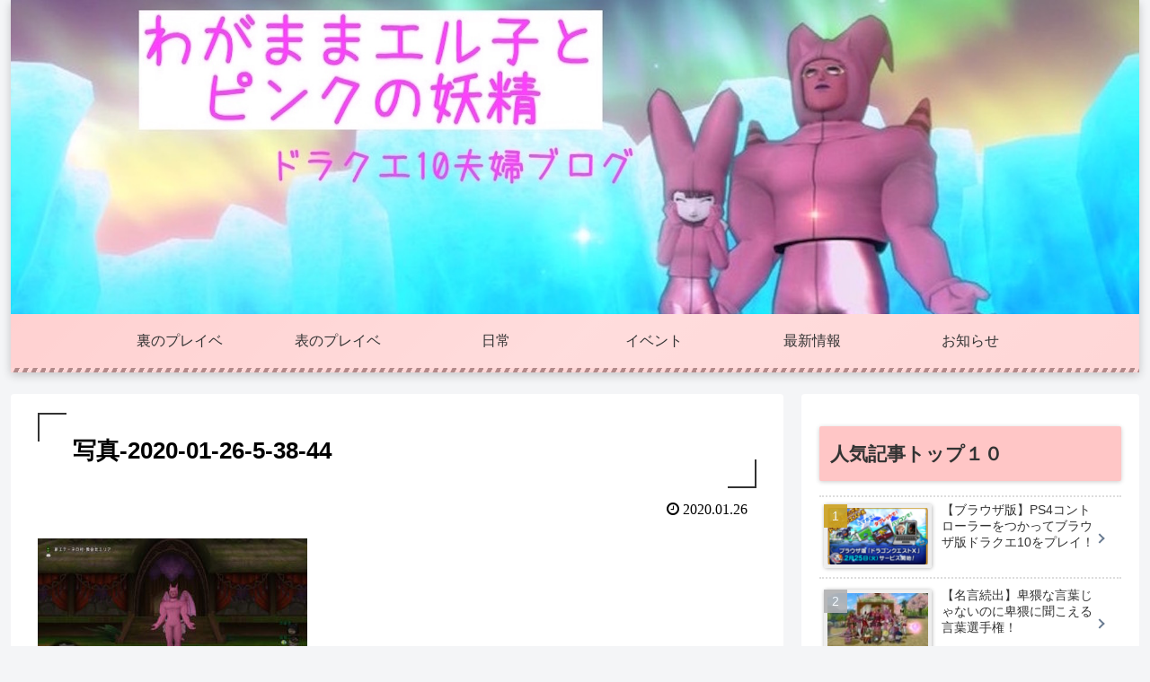

--- FILE ---
content_type: text/html; charset=utf-8
request_url: https://www.google.com/recaptcha/api2/aframe
body_size: 267
content:
<!DOCTYPE HTML><html><head><meta http-equiv="content-type" content="text/html; charset=UTF-8"></head><body><script nonce="3ME8jvqUu0FNIb5n9x0lcg">/** Anti-fraud and anti-abuse applications only. See google.com/recaptcha */ try{var clients={'sodar':'https://pagead2.googlesyndication.com/pagead/sodar?'};window.addEventListener("message",function(a){try{if(a.source===window.parent){var b=JSON.parse(a.data);var c=clients[b['id']];if(c){var d=document.createElement('img');d.src=c+b['params']+'&rc='+(localStorage.getItem("rc::a")?sessionStorage.getItem("rc::b"):"");window.document.body.appendChild(d);sessionStorage.setItem("rc::e",parseInt(sessionStorage.getItem("rc::e")||0)+1);localStorage.setItem("rc::h",'1768767080745');}}}catch(b){}});window.parent.postMessage("_grecaptcha_ready", "*");}catch(b){}</script></body></html>

--- FILE ---
content_type: text/css
request_url: https://dq-arikama.com/wp-content/themes/cocoon-master/skins/skin-momoon-pink/style.css?ver=6.4.7&fver=20200110085219
body_size: 2260
content:
/*
	Name: Momoon（ピンク）
	Description: ピンクを基調とした「cocoon」用のデザインスキン
	Skin URI: https://rn.bex.jp/momoon/
	Author: タイジーWP
	Author URI: https://rn.bex.jp/
	Screenshot URI: https://im-cocoon.net/wp-content/uploads/skin-momoon-pink.png
	Version: 1.0.2
  Priority: 9850004000
	License: GPLv2 or later
	License URI: http://www.gnu.org/licenses/gpl-2.0.html

	Copyright 2019 タイジーWP

	mail:tt@tijaji.jp
	URL:https://tijaji.jp
			https://rn.bex.jp/
*/

.a-wrap:first-of-type{
	border-top: 2px dotted #ddd;
}
.a-wrap{
	border-bottom: 2px dotted #ddd;
	margin:0;
	padding: 4.5% 3.5%;
}
.ecb-entry-border .a-wrap{
	margin:0 0 3%;
}
.ect-tile-card .a-wrap{
	padding: 1.5%;
}
.list.ecb-entry-border .entry-card-wrap,.page-numbers,.pagination .current{
	border-color:#ccc;
}
.ranking-item, .timeline-box{
	border:3px;
}
.ecb-entry-border .entry-card-wrap:first-of-type,.ect-vertical-card .a-wrap.a-wrap{
	border-top:1px solid #ccc;
}
article .blogcard-wrap,article .blogcard-wrap:first-of-type{
	margin-left: auto;
	margin-right: auto;
	border:none;
	padding:0;
}
.carousel{
	padding:0 0 30px;
}
#recommended-in .a-wrap,.carousel .a-wrap,.rect-vartical-card .a-wrap{
	border:none;
}
.rect-mini-card .a-wrap:first-of-type{
	border-top:none;
}
.rect-vartical-card .related-entry-card-wrap {
    padding: 15px 7.5px;
}
.entry-card-snippet{
	height: 3.6em;
	max-height: 3.6em;
	line-height: 1.8;
}
.related-entry-card-snippet{
	height: 4.8em;
	max-height: 4.8em;
	line-height: 1.6;
	margin-top:10px;
}
.entry-card-thumb, .author-thumb, .blogcard-thumbnail, .related-entry-card-thumb, .popular-entry-card-thumb,.new-entry-card-thumb,.widget-entry-card-thumb{
	margin-right: 3.5%;
}
.entry-card-title{
	font-size:1.5em;
	padding-bottom:10px;
}
.footer-bottom-logo .logo-image {
	max-width: 100%;
}
.new-entry-card img,.eye-catch-wrap img,.entry-card-thumb img,.related-entry-card-thumb img,.widget-entry-card img,.blogcard-thumbnail img,.carousel img{
	border:4px solid #eee;
	box-shadow:.5px .5px 4px rgba(0,0,0,.3);
	border-radius:3px;
}
.widget-entry-card-content,.related-entry-card-content{
	padding:0 0 0 5px;
	font-size:.9em;
}
.eye-catch .cat-label,.cat-label{
	top:8px;
	left:8px;
}
.eye-catch{
	margin-bottom:15px;
}
.header-container{
	box-shadow:0px 3px 10px rgba(0,0,0,.2);
}
#header-container .navi{
	background: linear-gradient(135deg,rgba(255,255,255,.2) 0%,rgba(255,255,255,.4) 50%,rgba(255,255,255,.3) 100%);
}
.article h2,h3.widget-title,h3.footer-title{
	box-shadow:0px 1px 5px rgba(0,0,0,.2);
}
.header-container-in,.footer{
	background: linear-gradient(135deg,rgba(0,0,0,.05) 0%,rgba(0,0,0,0) 50%,rgba(0,0,0,.1) 100%);
}
.header-container:after,.footer:before{
	content: "";
	display: block;
	height: 5px;
	background: repeating-linear-gradient(  115deg,rgba(255,255,255,.3),rgba(255,255,255,.3) 4px,rgba(0,0,0,.3) 5px,rgba(0,0,0,.3) 9px );
}
.tagline{
	background:#333;
	margin:0 0 10px;
	padding:.7em 1em;
	color:#fff;
	line-height:1.5em;
}
h1.entry-title,h1.archive-title,h2 related-entry-heading{
	position:relative;
	padding:1em 1.5em;
	margin-top:0;
	margin-bottom:15px;
}
h1.entry-title:before,h1.entry-title:after,h1.archive-title:before,h1.archive-title:after,h2 related-entry-heading:before{
	content: '';
	position: absolute;
	width: 30px;
	height: 30px;
}
h1.entry-title:before,h1.archive-title:before{
	border-left:2px solid #333;
	border-top:2px solid #333;
	top: 0;
	left: 0;
}
h1.entry-title:after,h1.archive-title:after{
	border-right:2px solid #333;
	border-bottom:2px solid #333;
	bottom: 0;
	right: 0;
}
.article h2{
	padding:1em;
	position:relative;
}
h2.related-entry-heading{
	border-top: 2px dotted #ddd;
	background:#f9f9f9;
	margin:25px 0 0;
	padding:1em;
}
h2.related-entry-heading:before{
	font-family: FontAwesome;
	content: "\f064";
	opacity:.3;
}
.pager-post-navi{
	background:#f9f9f9;
	border:1px solid #ccc;
	padding:5px 0;
}
.pager-post-navi a.a-wrap{
	padding: 15px 10px;
	border: 1px solid #eee;
	margin: 5px 10px;
	background: #fff;
}
.footer{
	padding:0;
	box-shadow:0px -3px 10px rgba(0,0,0,.2);
}
.footer-in,.blogcard-footer{
	padding:10px 0 0;
}
h3.footer-title{
	margin:30px 0 10px;
	padding: .3em 1em;
	box-shadow:0px .5px 3.5px rgba(0,0,0,.1);
	background: rgba(255,255,255,.3);
	border-left:10px solid rgba(0,0,0,.1);
}
.article .toc,.a-wrap .blogcard,pre, table th, .pagination .current{
	border:3px solid #eee;
}
.toc-title{
	background:#f9f9f9;
}
.pager-post-navi a.a-wrap:before{
	color:#ccc;
}
.cat-link{
	background:#eee;
}
.cat-link a:hover{
	color:#000;
}
.cat-link:before,h1 span:before,.post-date:before,.post-update:before{
	opacity:.6;
	vertical-align: middle;
}
.widget ul li a:before{
	font-family: FontAwesome;
	content: "\f138";
	margin:0 5px 0 0;
	opacity: .3;
}
.post-date,.post-update{
	font-family:Georgia;
	font-size:.9em;
}
.recb-entry-border .related-entry-card-wrap:first-of-type,.related-entries.recb-entry-border .related-entry-card-wrap {
	border: 1px solid #eee;
	margin: 5px 0 0;
	padding: .5em;
}
.blogcard-snippet{
	line-height:1.5em;
	margin:10px 0 0;
}
.blogcard-site{
	float:right;
	justify-content: flex-end;
}
.blogcard-date{
	float:left;
}
.pagination-next{
	display:none;
}
.pagination{
	margin:52px 0 24px;
}
.navi-footer{
	margin:25px 0 35px;
}
@media screen and (max-width: 820px){
	.carousel{
		padding:0;
	}
}

@media screen and (max-width: 480px){
	.entry-card-title,.e-card-title{
		font-size:1em;
		line-height: 1.5;
		padding-bottom:20px;
	}
	.e-card-title{
		padding:0;
	}
	.related-entry-card-snippet{
		display:none;
	}
	.entry-card-content{
		padding:0;
	}
	.pagination-next{
		display:block;
		margin:30px 0 0;
	}
	.pagination{
		margin:30px 0 0;
	}
	.navi-footer-in>.menu-footer li.menu-item{
		width:100%;
		margin:0;
	}
	.navi-footer{
		border-top:1px solid rgba(0,0,0,.1);
	}
	.navi-footer-in>.menu-footer li.menu-item a{
		border-bottom:1px solid rgba(0,0,0,.2);
		padding:1em 2em 1em 1em;
		text-align:left;
		position:relative;
		background:rgba(255,255,255,.2);
	}
	.navi-footer-in>.menu-footer li.menu-item a:after{
		position:absolute;
		right:5px;
		top:50%;
		transform:translateY(-50%);
		font-family:FontAwesome;
		content: "\f105";
		font-size:1.5em;
		opacity:.5;
	}
}







#header-container,
#header-container .navi,
#navi .navi-in > .menu-header .sub-menu,
.article h2,
.sidebar h3,
.cat-link,
.cat-label,
.demo .cat-label,
.blogcard-type .blogcard-label,
#footer,
.go-to-top-button {
	background-color:
	#ffc6c6;
	color: #333;
}
.article h3,
.article h4,
.article h5,
.article h6,
.cat-link,
.tag-link {
	border-color:
	#ffc6c6;
}

blockquote,
.key-btn {
	background-color: #fff9f9;
	border-color:
	#ffc6c6;
}

.font-awesome-5 .widget ul li a::before,
.font-awesome-5 h2.related-entry-heading::before{
  font-family: "Font Awesome 5 Free";
	font-weight: 900;
}
